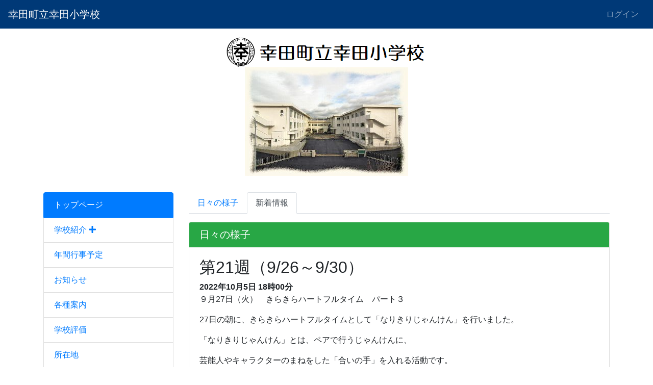

--- FILE ---
content_type: text/html; charset=UTF-8
request_url: https://kotaes.town.kota.aichi.jp/plugin/blogs/show/1/7/289
body_size: 3790
content:
<!DOCTYPE html>
<html lang="ja">
<head>
    <meta charset="utf-8">
    <meta http-equiv="X-UA-Compatible" content="IE=edge">
    <meta name="viewport" content="width=device-width, initial-scale=1">
    <meta name="description" content="幸田町立幸田小学校">
    
    <meta name="_page_id" content="1">
    
    <meta name="csrf-token" content="RgScaSR8Ze71qvNJkNPnEk3b3ufrR7xkgnpIctdZ">
    <title>トップページ | 幸田町立幸田小学校</title>

    <!-- Styles -->
    <link href="https://kotaes.town.kota.aichi.jp/css/app.css" rel="stylesheet">

    <!-- Fonts -->
    <link href="https://kotaes.town.kota.aichi.jp/fontawesome/css/all.min.css" rel='stylesheet' type='text/css'>

    <!-- Scripts -->
    <script src="https://kotaes.town.kota.aichi.jp/js/app.js"></script>
    <script>Vue.config.devtools = true;</script>

    <!-- tempusdominus-bootstrap-4 -->
    <link rel="stylesheet" href="https://kotaes.town.kota.aichi.jp/css/tempusdominus-bootstrap-4/tempusdominus-bootstrap-4.min.css" />
    
    <script src="https://kotaes.town.kota.aichi.jp/js/moment.js/moment.min.js"></script>
    <script src="https://kotaes.town.kota.aichi.jp/js/moment.js/locale/ja.js"></script>
    
    <script src="https://kotaes.town.kota.aichi.jp/js/tempusdominus-bootstrap-4/tempusdominus-bootstrap-4.min.js"></script>

    <!-- Connect-CMS Global CSS -->
    <link href="https://kotaes.town.kota.aichi.jp/css/connect.css" rel="stylesheet">

    <!-- Themes CSS -->
    <link href="https://kotaes.town.kota.aichi.jp/themes/Defaults/Blue/themes.css" rel="stylesheet">

    <!-- Themes JS -->

    <!-- Connect-CMS Page CSS -->
    <link href="https://kotaes.town.kota.aichi.jp/file/css/1.css" rel="stylesheet">

    <!-- Context -->
    <script>
            $(document).on('mousedown', 'img', function (e) { e.preventDefault(); });
                $(document).on('contextmenu', 'img', function () { return false; });
        </script>

    <!-- Favicon -->
    </head>
<body class="home ">

<nav class="navbar navbar-expand-md navbar-dark bg-dark " aria-label="ヘッダー">
    <!-- Branding Image -->
    <a class="navbar-brand" href="https://kotaes.town.kota.aichi.jp">
                    幸田町立幸田小学校
            </a>

    <!-- SmartPhone Button -->
    <button class="navbar-toggler" type="button" data-toggle="collapse" data-target="#navbarsExampleDefault" aria-controls="navbarsExampleDefault" aria-expanded="false" aria-label="メニュー">
        <span class="navbar-toggler-icon"></span>
    </button>

    <div class="collapse navbar-collapse" id="navbarsExampleDefault">
        <ul class="navbar-nav mr-auto d-md-none">

            
                
                    
                    
                        
                        
                            <li class="nav-item">
                            
                                                            <a href="https://kotaes.town.kota.aichi.jp" class="nav-link active">
                            
                            
                                                            トップページ
                                </a>
                            </li>
                                                            
                    
                    
                        
                        
                            <li class="nav-item">
                            
                                                            <a href="https://kotaes.town.kota.aichi.jp/syokai" class="nav-link">
                            
                            
                                                            学校紹介
                                </a>
                            </li>
                                                            
                    
                    
                        
                        
                            <li class="nav-item">
                            
                                                            <a href="https://kotaes.town.kota.aichi.jp/houshin" class="nav-link">
                            
                            
                                                             <i class="fas fa-chevron-right"></i>                                                             教育方針
                                </a>
                            </li>
                                                            
                    
                    
                        
                        
                            <li class="nav-item">
                            
                                                            <a href="https://kotaes.town.kota.aichi.jp/nenkangyougi" class="nav-link">
                            
                            
                                                            年間行事予定
                                </a>
                            </li>
                                                            
                    
                    
                        
                        
                            <li class="nav-item">
                            
                                                            <a href="https://kotaes.town.kota.aichi.jp/oshirase" class="nav-link">
                            
                            
                                                            お知らせ
                                </a>
                            </li>
                                                            
                    
                    
                        
                        
                            <li class="nav-item">
                            
                                                            <a href="https://kotaes.town.kota.aichi.jp/annai" class="nav-link">
                            
                            
                                                            各種案内
                                </a>
                            </li>
                                                            
                    
                    
                        
                        
                            <li class="nav-item">
                            
                                                            <a href="https://kotaes.town.kota.aichi.jp/hyouka" class="nav-link">
                            
                            
                                                            学校評価
                                </a>
                            </li>
                                                            
                    
                    
                        
                        
                            <li class="nav-item">
                            
                                                            <a href="https://kotaes.town.kota.aichi.jp/location" class="nav-link">
                            
                            
                                                            所在地
                                </a>
                            </li>
                                                            
                    
                    
                        
                        
                            <li class="nav-item">
                            
                                                            <a href="https://kotaes.town.kota.aichi.jp/link" class="nav-link">
                            
                            
                                                            リンク
                                </a>
                            </li>
                                                            
                    
                    
                        
                        
                            <li class="nav-item">
                            
                                                            <a href="https://kotaes.town.kota.aichi.jp/oldyousu" class="nav-link">
                            
                            
                                                            [旧]日々の様子
                                </a>
                            </li>
                                                            
                    
                    
                        
                        
                            <li class="nav-item">
                            
                                                            <a href="https://kotaes.town.kota.aichi.jp/kesseki" class="nav-link">
                            
                            
                                                            欠席連絡
                                </a>
                            </li>
                                                            
                    
                    
                        
                        
                            <li class="nav-item">
                            
                                                            <a href="https://kotaes.town.kota.aichi.jp/ra-ke-syon" class="nav-link">
                            
                            
                                                            ラーケーションの日
                                </a>
                            </li>
                                                            
                    
                    
                        
                        
                            <li class="nav-item">
                            
                                                            <a href="https://kotaes.town.kota.aichi.jp/izimeboshi" class="nav-link">
                            
                            
                                                            学校いじめ防止基本方針
                                </a>
                            </li>
                                                                                </ul>

        <div class="dropdown-divider d-md-none"></div>

        <ul class="navbar-nav text-nowrap">
            
            
                                                <li><a class="nav-link" href="https://kotaes.town.kota.aichi.jp/login">ログイン</a></li>
                                                    </ul>

    </div>
</nav>

<div class="container-fluid p-0">







<!-- Modal -->
<div class="modal fade" id="modalDetails" tabindex="-1" role="dialog" data-backdrop="static">
    <div class="modal-dialog" role="document">
        <div class="modal-content">
        </div>
    </div>
</div>

<script>
$(function () {
    //任意のリンクをモーダル内に読み込む
    $("#modalDetails").on("show.bs.modal", function(e) {
        var link = $(e.relatedTarget); //クリックしたセルのオブジェクトデータ
        $(this).find(".modal-content").load(link.attr("data-href"));
    });
});

// フラッシュメッセージのfadeout
$(function(){
    $('.connect-flash').fadeOut(10000);
});
</script>


    
    
    
                <header id="ccHeaderArea" class="ccHeaderArea row p-0 mx-auto">
                
                                                        <div class="p-0 col-12  frame-1 plugin-contents  contents-default" id="frame-1">

<div class="">

    <div class="card mb-3  border-0 frame-design-none " id="frame-card-1">

        
        
        
        
            

                
                


                    


                


                
                                    
                    
                    <div class="card-body clearfix p-0">

        <p style="text-align: center;"></p>
<p style="text-align: center;"><img src="/file/5" width="396" height="60" class="img-fluid" alt="" /><br /><img src="/file/720" width="320" height="213" class="img-fluid" alt="" /></p>
    
</div>
                
                
            </div>
</div>
</div>
                                        </header>
    
    
                <div id="ccCenterArea" class="ccCenterArea row container mx-auto p-0 d-flex align-items-start ">
                
                <aside id="ccLeftArea" class="ccLeftArea p-0 col-lg-3 order-2 order-lg-1">
            
            
                                                                        <div class="p-0 col-12  frame-3 plugin-menus  menus-opencurrenttree" id="frame-3">

<div class="container">

    <div class="card mb-3  border-0 frame-design-none " id="frame-card-3">

        
        
        
        
            

                
                


                    


                


                
                                    
                    
                    <div class="card-body clearfix p-0">

    
    <div class="list-group mb-0" role="navigation" aria-label="メニュー">
    
        
        
            
            
                
                                <a href="https://kotaes.town.kota.aichi.jp/"  class="list-group-item active" aria-current="page">
                                    
                                        トップページ
                </a>
                        
        
        
            
            
                
                                <a href="https://kotaes.town.kota.aichi.jp/syokai"  class="list-group-item depth-0">
                                    
                                        学校紹介

                    
                                                                        <i class="fas fa-plus"></i>
                                                            </a>
            
            
                        
        
        
            
            
                
                                <a href="https://kotaes.town.kota.aichi.jp/nenkangyougi"  class="list-group-item">
                                    
                                        年間行事予定
                </a>
                        
        
        
            
            
                
                                <a href="https://kotaes.town.kota.aichi.jp/oshirase"  class="list-group-item">
                                    
                                        お知らせ
                </a>
                        
        
        
            
            
                
                                <a href="https://kotaes.town.kota.aichi.jp/annai"  class="list-group-item">
                                    
                                        各種案内
                </a>
                        
        
        
            
            
                
                                <a href="https://kotaes.town.kota.aichi.jp/hyouka"  class="list-group-item">
                                    
                                        学校評価
                </a>
                        
        
        
            
            
                
                                <a href="https://kotaes.town.kota.aichi.jp/location"  class="list-group-item">
                                    
                                        所在地
                </a>
                        
        
        
            
            
                
                                <a href="https://kotaes.town.kota.aichi.jp/link"  class="list-group-item">
                                    
                                        リンク
                </a>
                        
        
        
            
            
                
                                <a href="https://kotaes.town.kota.aichi.jp/oldyousu"  class="list-group-item">
                                    
                                        [旧]日々の様子
                </a>
                        
        
        
            
            
                
                                <a href="https://kotaes.town.kota.aichi.jp/kesseki"  class="list-group-item">
                                    
                                        欠席連絡
                </a>
                        
        
        
            
            
                
                                <a href="https://kotaes.town.kota.aichi.jp/ra-ke-syon"  class="list-group-item">
                                    
                                        ラーケーションの日
                </a>
                        
        
        
            
            
                
                                <a href="https://kotaes.town.kota.aichi.jp/izimeboshi"  class="list-group-item">
                                    
                                        学校いじめ防止基本方針
                </a>
                            </div>

</div>
                
                
            </div>
</div>
</div>
                                                                                <div class="p-0 col-12  frame-20 plugin-contents  contents-default" id="frame-20">

<div class="container">

    <div class="card mb-3  border-0 frame-design-none " id="frame-card-20">

        
        
        
        
            

                
                


                    


                


                
                                    
                    
                    <div class="card-body clearfix p-0">

        <table border="1" style="border-color: red; margin-left: auto; margin-right: auto;" width="120" cellpadding="10">
<tbody>
<tr>
<td style="background-color: red; text-align: center;"><span style="color: #ffffff;">AED設置場所</span></td>
</tr>
<tr>
<td style="text-align: center;"><a href="/file/4" target="_blank" rel="noopener"><span style="color: #ff0000;">職員玄関</span></a><br /><a href="/file/4" target="_blank" rel="noopener"><span style="color: #ff0000;">体育館入口</span></a></td>
</tr>
</tbody>
</table>
    
</div>
                
                
            </div>
</div>
</div>
                                                                                <div class="p-0 col-12  frame-4 plugin-contents  contents-default" id="frame-4">

<div class="container">

    <div class="card mb-3  border-0 frame-design-none " id="frame-card-4">

        
        
        
        
            

                
                


                    


                


                
                                    
                    
                    <div class="card-body clearfix p-0">

        <p style="text-align: center;"><a href="http://www2.schoolweb.ne.jp/swas/index.php?id=2340008" target="_blank" rel="noopener"><img src="/file/2" width="120" height="60" class="img-fluid" alt="" /></a></p>
<p style="text-align: center;"><a href="http://www2.schoolweb.ne.jp/swas/index.php?id=2340010" target="_blank" rel="noopener"><img src="/file/3" width="125" height="125" class="img-fluid" alt="" /></a></p>
    
</div>
                
                
            </div>
</div>
</div>
                                                        </aside>
        
        
        <main id="ccMainArea" class="ccMainArea row mx-0 p-0 col-lg-9 order-1 order-lg-2" role="main">
            
                                                <div class="p-0 col-12   frame-19 plugin-tabs  tabs-default" id="frame-19">

<div class="container">

    <div class="card mb-3  border-0 frame-design-none " id="frame-card-19">

        
        
        
        
            

                
                


                    


                


                
                                    
                    
                    <div class="card-body clearfix p-0">

    <ul class="nav nav-tabs">
        <li id="tab_7" class="tab_7 nav-item"><a href="#" class="nav-link tab_a_7 " onclick="return false;">日々の様子</a></li>
        <li id="tab_6" class="tab_6 nav-item"><a href="#" class="nav-link tab_a_6  active " onclick="return false;">新着情報</a></li>
</ul>

<script>
$(document).ready(function(){
    $(function(){
            $('.tab_7').on('click', function() {
                              $('#frame-7').removeClass('d-none');
            $('#frame-7').addClass('d-block');
            $('.tab_a_7').addClass('active');
                                        $('#frame-6').removeClass('d-block');
            $('#frame-6').addClass('d-none');
            $('.tab_a_6').removeClass('active');
                          });
            $('.tab_6').on('click', function() {
                              $('#frame-7').removeClass('d-block');
            $('#frame-7').addClass('d-none');
            $('.tab_a_7').removeClass('active');
                                        $('#frame-6').removeClass('d-none');
            $('#frame-6').addClass('d-block');
            $('.tab_a_6').addClass('active');
                          });
        });
});
</script>

</div>
                
                
            </div>
</div>
</div>
                                                                <div class="p-0 col-12   frame-7 frame-7-show plugin-blogs  blogs-default" id="frame-7">

<div class="container">

    <div class="card mb-3 " id="frame-card-7">

        
        <h1 class="card-header bg-success cc-success-font-color">
    
    
    日々の様子
    
    
    
    
        </h1>

        
        
            

                
                


                    


                


                
                                    
                    <div class="card-body">

    
<article>

    

    <header>
        
        <h2>第21週（9/26～9/30）</h2>

        
        <b>2022年10月5日 18時00分</b>
    </header>




    
    <p>９月27日（火）　きらきらハートフルタイム　パート３<span lang="EN-US"><o:p></o:p></span></p>
<p>27日の朝に、きらきらハートフルタイムとして「なりきりじゃんけん」を行いました。<span lang="EN-US"><o:p></o:p></span></p>
<p>「なりきりじゃんけん」とは、ペアで行うじゃんけんに、</p>
<p>芸能人やキャラクターのまねをした「合いの手」を入れる活動です。</p>
<p>今回は、アンパンマン、<span lang="EN-US">IKKOさん</span>、名探偵コナンのまねをして遊びました。</p>
<p>元気よくまねをしながら、笑顔いっぱいの子どもたちの様子がありました。<span lang="EN-US"><o:p></o:p></span></p>
<p><img src="/file/483" width="320" height="240" class="img-fluid" alt="" /><img src="/file/484" width="320" height="213" class="img-fluid" alt="" /><img src="/file/485" width="320" height="213" class="img-fluid" alt="" /><img src="/file/486" width="320" height="240" class="img-fluid" alt="" /></p>

    
    
    
                
    
    <footer class="row">
        <div class="col-12 text-right mb-1">
                        </div>
    </footer>
</article>


<nav class="row" aria-label="日々の様子のページ移動">
    <div class="col-12 text-center mt-3">
                <a href="https://kotaes.town.kota.aichi.jp/plugin/blogs/show/1/7/287#frame-7" class="mr-1">
            <span class="btn btn-info"><i class="fas fa-chevron-left"></i> <span class="hidden-xs">前へ</span></span>
        </a>
                <a href="https://kotaes.town.kota.aichi.jp/#frame-7">
            <span class="btn btn-info"><i class="fas fa-list"></i> <span class="hidden-xs">一覧へ</span></span>
        </a>
                <a href="https://kotaes.town.kota.aichi.jp/plugin/blogs/show/1/7/292#frame-7" class="mr-1">
            <span class="btn btn-info"><i class="fas fa-chevron-right"></i> <span class="hidden-xs">次へ</span></span>
        </a>
            </div>
</nav>

</div>
                
                
            </div>
</div>
</div>
                                                                <div class="p-0 col-12  frame-6 plugin-whatsnews  whatsnews-default" id="frame-6">

<div class="container">

    <div class="card mb-3 " id="frame-card-6">

        
        <h1 class="card-header bg-info cc-info-font-color">
    
    
    新着情報
    
    
    
    
        </h1>

        
        
            

                
                


                    


                


                
                                    
                    
                    <div class="card-body">

    <p class="text-left">
    </p>

<div>
    <dl>
            
                <dt>
            2026/01/07
                    </dt>
                <dd>
                        <a href="https://kotaes.town.kota.aichi.jp/plugin/blogs/show/1/7/604#frame-7">
                                    第32週（12/22～12/26）
                            </a>
                    </dd>
                    
                <dt>
            2025/12/22
                    </dt>
                <dd>
                        <a href="https://kotaes.town.kota.aichi.jp/plugin/blogs/show/1/7/603#frame-7">
                                    第31週（12/15～12/19）
                            </a>
                    </dd>
                    
                <dt>
            2025/12/16
                    </dt>
                <dd>
                        <a href="https://kotaes.town.kota.aichi.jp/plugin/blogs/show/1/7/602#frame-7">
                                    第30週（12/8～12/12）
                            </a>
                    </dd>
                    
                <dt>
            2025/12/09
                    </dt>
                <dd>
                        <a href="https://kotaes.town.kota.aichi.jp/plugin/blogs/show/1/7/601#frame-7">
                                    第29週（12/1～12/5）
                            </a>
                    </dd>
                    
                <dt>
            2025/12/02
                    </dt>
                <dd>
                        <a href="https://kotaes.town.kota.aichi.jp/plugin/blogs/show/1/7/600#frame-7">
                                    第28週（11/24～11/28）
                            </a>
                    </dd>
                </dl>
    
    
</div>

</div>
                
                
            </div>
</div>
</div>
                                    </main>

        
        
    </div>

    
                    <footer id="ccFooterArea" class="ccFooterArea row p-0 mx-auto ">
                
                                                        <div class="p-0 col-12  frame-2 plugin-contents  contents-default" id="frame-2">

<div class="">

    <div class="card mb-3  border-0 frame-design-none " id="frame-card-2">

        
        
        
        
            

                
                


                    


                


                
                                    
                    
                    <div class="card-body clearfix p-0">

        <div class="clearfix" style="background: #444444;">
<p><span style="color: #ffffff;">幸田町立幸田小学校</span><br /><span style="color: #ffffff;">〒444ｰ0103　愛知県額田郡幸田町大字大草字三ツ石18</span><br /><span style="color: #ffffff;">TEL：0564-62-0118　FAX：0564-62-0416</span><br /><span style="color: #ffffff;">E-mail：kotaes@town.kota.aichi.jp</span></p>
<p style="text-align: center;"><span style="color: #ffffff;">Copyright &copy; 2020 幸田町立幸田小学校 All Rights Reserved.</span></p>
</div>
    
</div>
                
                
            </div>
</div>
</div>
                                    
    </footer>
    
</div>




    
    
    
        
    
</body>
</html>


--- FILE ---
content_type: text/css;charset=UTF-8
request_url: https://kotaes.town.kota.aichi.jp/file/css/1.css
body_size: 85
content:
img {
    -webkit-touch-callout: none;
}
.cc_category_oshirase {
    background-color: navy;
    color: white;
}
.cc_category_koucyo {
    background-color: navy;
    color: white;
}
.cc_category_hoken {
    background-color: navy;
    color: white;
}
.cc_category_1nen {
    background-color: navy;
    color: white;
}
.cc_category_2nen {
    background-color: navy;
    color: white;
}
.cc_category_3nen {
    background-color: navy;
    color: white;
}
.cc_category_4nen {
    background-color: navy;
    color: white;
}
.cc_category_5nen {
    background-color: navy;
    color: white;
}
.cc_category_6nen {
    background-color: navy;
    color: white;
}
.cc_category_jyugyo {
    background-color: navy;
    color: white;
}
.cc_category_gyouji {
    background-color: navy;
    color: white;
}
.cc_category_bukatsu {
    background-color: navy;
    color: white;
}
.cc_category_seitokai {
    background-color: navy;
    color: white;
}
.cc_category_pta {
    background-color: navy;
    color: white;
}
